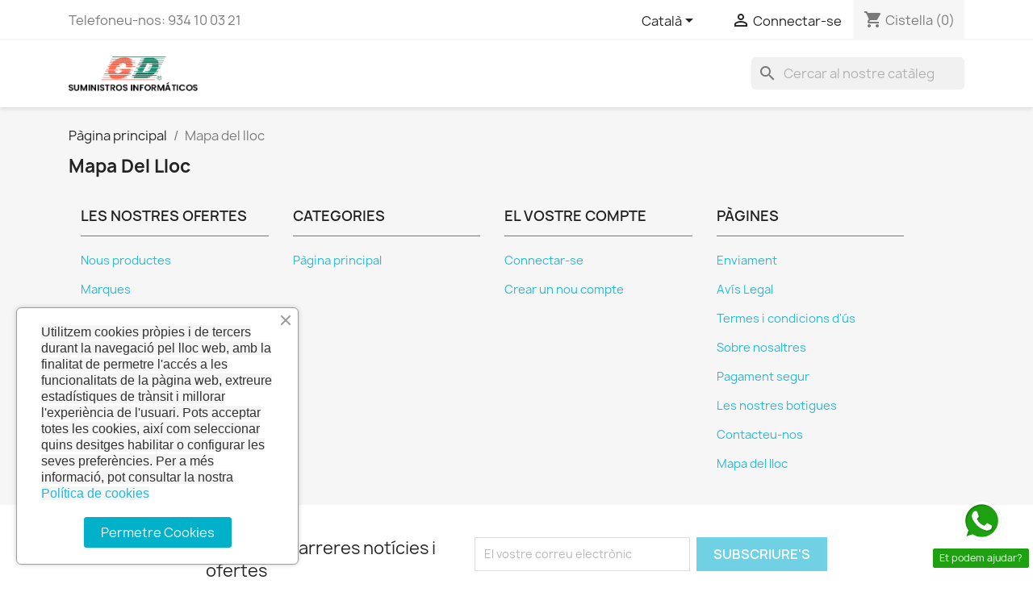

--- FILE ---
content_type: text/html; charset=utf-8
request_url: https://suministrosinformaticos.net/index.php?controller=sitemap&id_lang=3
body_size: 11497
content:
<!doctype html>
<html lang="ca-ES">

  <head>
    
      
  <meta charset="utf-8">


  <meta http-equiv="x-ua-compatible" content="ie=edge">



  <title>Mapa del lloc</title>
  
    
  
  <meta name="description" content="Perdut? Trobeu el que cerqueu">
  <meta name="keywords" content="">
      
          <link rel="alternate" href="https://suministrosinformaticos.net/index.php?controller=sitemap&amp;id_lang=2" hreflang="es-es">
          <link rel="alternate" href="https://suministrosinformaticos.net/index.php?controller=sitemap&amp;id_lang=3" hreflang="ca-es">
      
  
  
    <script type="application/ld+json">
  {
    "@context": "https://schema.org",
    "@type": "Organization",
    "name" : "GD Suministros Informáticos",
    "url" : "https://suministrosinformaticos.net/index.php",
          "logo": {
        "@type": "ImageObject",
        "url":"https://suministrosinformaticos.net/img/logo-1658330258.jpg"
      }
      }
</script>

<script type="application/ld+json">
  {
    "@context": "https://schema.org",
    "@type": "WebPage",
    "isPartOf": {
      "@type": "WebSite",
      "url":  "https://suministrosinformaticos.net/index.php",
      "name": "GD Suministros Informáticos"
    },
    "name": "Mapa del lloc",
    "url":  "https://suministrosinformaticos.net/index.php?controller=sitemap&amp;id_lang=3"
  }
</script>


  <script type="application/ld+json">
    {
      "@context": "https://schema.org",
      "@type": "BreadcrumbList",
      "itemListElement": [
                  {
            "@type": "ListItem",
            "position": 1,
            "name": "Pàgina principal",
            "item": "https://suministrosinformaticos.net/index.php"
          },                  {
            "@type": "ListItem",
            "position": 2,
            "name": "Mapa del lloc",
            "item": "https://suministrosinformaticos.net/index.php?controller=sitemap"
          }              ]
    }
  </script>
  
  
  
  
  
    
  

  
    <meta property="og:title" content="Mapa del lloc" />
    <meta property="og:description" content="Perdut? Trobeu el que cerqueu" />
    <meta property="og:url" content="https://suministrosinformaticos.net/index.php?controller=sitemap&amp;id_lang=3" />
    <meta property="og:site_name" content="GD Suministros Informáticos" />
    <meta property="og:type" content="website" />    



  <meta name="viewport" content="width=device-width, initial-scale=1">



  <link rel="icon" type="image/vnd.microsoft.icon" href="https://suministrosinformaticos.net/img/favicon.ico?1658330258">
  <link rel="shortcut icon" type="image/x-icon" href="https://suministrosinformaticos.net/img/favicon.ico?1658330258">



    <link rel="stylesheet" href="https://suministrosinformaticos.net/themes/classic/assets/css/theme.css" type="text/css" media="all">
  <link rel="stylesheet" href="https://suministrosinformaticos.net/modules/blockreassurance/views/dist/front.css" type="text/css" media="all">
  <link rel="stylesheet" href="https://suministrosinformaticos.net/modules/ps_socialfollow/views/css/ps_socialfollow.css" type="text/css" media="all">
  <link rel="stylesheet" href="https://suministrosinformaticos.net/modules/ps_searchbar/ps_searchbar.css" type="text/css" media="all">
  <link rel="stylesheet" href="https://suministrosinformaticos.net/modules/productcomments/views/css/productcomments.css" type="text/css" media="all">
  <link rel="stylesheet" href="https://suministrosinformaticos.net/modules/ets_cookie_banner/views/css/front.css" type="text/css" media="all">
  <link rel="stylesheet" href="https://suministrosinformaticos.net/modules/ets_whatsapp/views/css/front.css" type="text/css" media="all">
  <link rel="stylesheet" href="https://suministrosinformaticos.net/js/jquery/ui/themes/base/minified/jquery-ui.min.css" type="text/css" media="all">
  <link rel="stylesheet" href="https://suministrosinformaticos.net/js/jquery/ui/themes/base/minified/jquery.ui.theme.min.css" type="text/css" media="all">
  <link rel="stylesheet" href="https://suministrosinformaticos.net/modules/blockwishlist/public/wishlist.css" type="text/css" media="all">
  <link rel="stylesheet" href="https://suministrosinformaticos.net/modules/ps_imageslider/css/homeslider.css" type="text/css" media="all">




  

  <script type="text/javascript">
        var blockwishlistController = "https:\/\/suministrosinformaticos.net\/index.php?fc=module&module=blockwishlist&controller=action&id_lang=3";
        var prestashop = {"cart":{"products":[],"totals":{"total":{"type":"total","label":"Total","amount":0,"value":"0,00\u00a0\u20ac"},"total_including_tax":{"type":"total","label":"Total (IVA incl.)","amount":0,"value":"0,00\u00a0\u20ac"},"total_excluding_tax":{"type":"total","label":"Total (IVA excl.)","amount":0,"value":"0,00\u00a0\u20ac"}},"subtotals":{"products":{"type":"products","label":"Subtotal","amount":0,"value":"0,00\u00a0\u20ac"},"discounts":null,"shipping":{"type":"shipping","label":"Lliurament","amount":0,"value":""},"tax":{"type":"tax","label":"Impostos","amount":0,"value":"0,00\u00a0\u20ac"}},"products_count":0,"summary_string":"0 articles","vouchers":{"allowed":0,"added":[]},"discounts":[],"minimalPurchase":0,"minimalPurchaseRequired":""},"currency":{"id":2,"name":"Euro","iso_code":"EUR","iso_code_num":"978","sign":"\u20ac"},"customer":{"lastname":null,"firstname":null,"email":null,"birthday":null,"newsletter":null,"newsletter_date_add":null,"optin":null,"website":null,"company":null,"siret":null,"ape":null,"is_logged":false,"gender":{"type":null,"name":null},"addresses":[]},"language":{"name":"Catal\u00e0 (Catalan)","iso_code":"ca","locale":"ca-ES","language_code":"ca-es","is_rtl":"0","date_format_lite":"d\/m\/Y","date_format_full":"Y-m-d H:i:s","id":3},"page":{"title":"","canonical":null,"meta":{"title":"Mapa del lloc","description":"Perdut? Trobeu el que cerqueu","keywords":"","robots":"index"},"page_name":"sitemap","body_classes":{"lang-ca":true,"lang-rtl":false,"country-ES":true,"currency-EUR":true,"layout-full-width":true,"page-sitemap":true,"tax-display-enabled":true},"admin_notifications":[]},"shop":{"name":"GD Suministros Inform\u00e1ticos","logo":"https:\/\/suministrosinformaticos.net\/img\/logo-1658330258.jpg","stores_icon":"https:\/\/suministrosinformaticos.net\/img\/logo_stores.png","favicon":"https:\/\/suministrosinformaticos.net\/img\/favicon.ico"},"urls":{"base_url":"https:\/\/suministrosinformaticos.net\/","current_url":"https:\/\/suministrosinformaticos.net\/index.php?controller=sitemap&id_lang=3","shop_domain_url":"https:\/\/suministrosinformaticos.net","img_ps_url":"https:\/\/suministrosinformaticos.net\/img\/","img_cat_url":"https:\/\/suministrosinformaticos.net\/img\/c\/","img_lang_url":"https:\/\/suministrosinformaticos.net\/img\/l\/","img_prod_url":"https:\/\/suministrosinformaticos.net\/img\/p\/","img_manu_url":"https:\/\/suministrosinformaticos.net\/img\/m\/","img_sup_url":"https:\/\/suministrosinformaticos.net\/img\/su\/","img_ship_url":"https:\/\/suministrosinformaticos.net\/img\/s\/","img_store_url":"https:\/\/suministrosinformaticos.net\/img\/st\/","img_col_url":"https:\/\/suministrosinformaticos.net\/img\/co\/","img_url":"https:\/\/suministrosinformaticos.net\/themes\/classic\/assets\/img\/","css_url":"https:\/\/suministrosinformaticos.net\/themes\/classic\/assets\/css\/","js_url":"https:\/\/suministrosinformaticos.net\/themes\/classic\/assets\/js\/","pic_url":"https:\/\/suministrosinformaticos.net\/upload\/","pages":{"address":"https:\/\/suministrosinformaticos.net\/index.php?controller=address","addresses":"https:\/\/suministrosinformaticos.net\/index.php?controller=addresses","authentication":"https:\/\/suministrosinformaticos.net\/index.php?controller=authentication","cart":"https:\/\/suministrosinformaticos.net\/index.php?controller=cart","category":"https:\/\/suministrosinformaticos.net\/index.php?controller=category","cms":"https:\/\/suministrosinformaticos.net\/index.php?controller=cms","contact":"https:\/\/suministrosinformaticos.net\/index.php?controller=contact","discount":"https:\/\/suministrosinformaticos.net\/index.php?controller=discount","guest_tracking":"https:\/\/suministrosinformaticos.net\/index.php?controller=guest-tracking","history":"https:\/\/suministrosinformaticos.net\/index.php?controller=history","identity":"https:\/\/suministrosinformaticos.net\/index.php?controller=identity","index":"https:\/\/suministrosinformaticos.net\/index.php","my_account":"https:\/\/suministrosinformaticos.net\/index.php?controller=my-account","order_confirmation":"https:\/\/suministrosinformaticos.net\/index.php?controller=order-confirmation","order_detail":"https:\/\/suministrosinformaticos.net\/index.php?controller=order-detail","order_follow":"https:\/\/suministrosinformaticos.net\/index.php?controller=order-follow","order":"https:\/\/suministrosinformaticos.net\/index.php?controller=order","order_return":"https:\/\/suministrosinformaticos.net\/index.php?controller=order-return","order_slip":"https:\/\/suministrosinformaticos.net\/index.php?controller=order-slip","pagenotfound":"https:\/\/suministrosinformaticos.net\/index.php?controller=pagenotfound","password":"https:\/\/suministrosinformaticos.net\/index.php?controller=password","pdf_invoice":"https:\/\/suministrosinformaticos.net\/index.php?controller=pdf-invoice","pdf_order_return":"https:\/\/suministrosinformaticos.net\/index.php?controller=pdf-order-return","pdf_order_slip":"https:\/\/suministrosinformaticos.net\/index.php?controller=pdf-order-slip","prices_drop":"https:\/\/suministrosinformaticos.net\/index.php?controller=prices-drop","product":"https:\/\/suministrosinformaticos.net\/index.php?controller=product","search":"https:\/\/suministrosinformaticos.net\/index.php?controller=search","sitemap":"https:\/\/suministrosinformaticos.net\/index.php?controller=sitemap","stores":"https:\/\/suministrosinformaticos.net\/index.php?controller=stores","supplier":"https:\/\/suministrosinformaticos.net\/index.php?controller=supplier","register":"https:\/\/suministrosinformaticos.net\/index.php?controller=authentication&create_account=1","order_login":"https:\/\/suministrosinformaticos.net\/index.php?controller=order&login=1"},"alternative_langs":{"es-es":"https:\/\/suministrosinformaticos.net\/index.php?controller=sitemap&id_lang=2","ca-es":"https:\/\/suministrosinformaticos.net\/index.php?controller=sitemap&id_lang=3"},"theme_assets":"\/themes\/classic\/assets\/","actions":{"logout":"https:\/\/suministrosinformaticos.net\/index.php?mylogout="},"no_picture_image":{"bySize":{"small_default":{"url":"https:\/\/suministrosinformaticos.net\/img\/p\/ca-default-small_default.jpg","width":98,"height":98},"cart_default":{"url":"https:\/\/suministrosinformaticos.net\/img\/p\/ca-default-cart_default.jpg","width":125,"height":125},"home_default":{"url":"https:\/\/suministrosinformaticos.net\/img\/p\/ca-default-home_default.jpg","width":250,"height":250},"medium_default":{"url":"https:\/\/suministrosinformaticos.net\/img\/p\/ca-default-medium_default.jpg","width":452,"height":452},"large_default":{"url":"https:\/\/suministrosinformaticos.net\/img\/p\/ca-default-large_default.jpg","width":800,"height":800}},"small":{"url":"https:\/\/suministrosinformaticos.net\/img\/p\/ca-default-small_default.jpg","width":98,"height":98},"medium":{"url":"https:\/\/suministrosinformaticos.net\/img\/p\/ca-default-home_default.jpg","width":250,"height":250},"large":{"url":"https:\/\/suministrosinformaticos.net\/img\/p\/ca-default-large_default.jpg","width":800,"height":800},"legend":""}},"configuration":{"display_taxes_label":true,"display_prices_tax_incl":false,"is_catalog":false,"show_prices":true,"opt_in":{"partner":true},"quantity_discount":{"type":"discount","label":"Descompte per quantitat"},"voucher_enabled":0,"return_enabled":0},"field_required":[],"breadcrumb":{"links":[{"title":"P\u00e0gina principal","url":"https:\/\/suministrosinformaticos.net\/index.php"},{"title":"Mapa del lloc","url":"https:\/\/suministrosinformaticos.net\/index.php?controller=sitemap"}],"count":2},"link":{"protocol_link":"https:\/\/","protocol_content":"https:\/\/"},"time":1768743082,"static_token":"c0a104c33d40e43e130fc53e20d06e78","token":"bc978459dac3fe51c03bec0b1cef2ca3","debug":false};
        var prestashopFacebookAjaxController = "https:\/\/suministrosinformaticos.net\/index.php?fc=module&module=ps_facebook&controller=Ajax&id_lang=3";
        var productsAlreadyTagged = [];
        var psemailsubscription_subscription = "https:\/\/suministrosinformaticos.net\/index.php?fc=module&module=ps_emailsubscription&controller=subscription&id_lang=3";
        var psr_icon_color = "#F19D76";
        var removeFromWishlistUrl = "https:\/\/suministrosinformaticos.net\/index.php?action=deleteProductFromWishlist&fc=module&module=blockwishlist&controller=action&id_lang=3";
        var wishlistAddProductToCartUrl = "https:\/\/suministrosinformaticos.net\/index.php?action=addProductToCart&fc=module&module=blockwishlist&controller=action&id_lang=3";
        var wishlistUrl = "https:\/\/suministrosinformaticos.net\/index.php?fc=module&module=blockwishlist&controller=view&id_lang=3";
      </script>



  


    
  </head>

  <body id="sitemap" class="lang-ca country-es currency-eur layout-full-width page-sitemap tax-display-enabled">

    
      
    

    <main>
      
              

      <header id="header">
        
          
  <div class="header-banner">
    
  </div>



  <nav class="header-nav">
    <div class="container">
      <div class="row">
        <div class="hidden-sm-down">
          <div class="col-md-5 col-xs-12">
            <div id="_desktop_contact_link">
  <div id="contact-link">
                Telefoneu-nos: <span>934 10 03 21</span>
      </div>
</div>

          </div>
          <div class="col-md-7 right-nav">
              <div id="_desktop_language_selector">
  <div class="language-selector-wrapper">
    <span id="language-selector-label" class="hidden-md-up">Idioma:</span>
    <div class="language-selector dropdown js-dropdown">
      <button data-toggle="dropdown" class="hidden-sm-down btn-unstyle" aria-haspopup="true" aria-expanded="false" aria-label="Selector de l'idioma">
        <span class="expand-more">Català</span>
        <i class="material-icons expand-more">&#xE5C5;</i>
      </button>
      <ul class="dropdown-menu hidden-sm-down" aria-labelledby="language-selector-label">
                  <li >
            <a href="https://suministrosinformaticos.net/index.php?controller=sitemap&id_lang=2" class="dropdown-item" data-iso-code="es">Español</a>
          </li>
                  <li  class="current" >
            <a href="https://suministrosinformaticos.net/index.php?controller=sitemap&id_lang=3" class="dropdown-item" data-iso-code="ca">Català</a>
          </li>
              </ul>
      <select class="link hidden-md-up" aria-labelledby="language-selector-label">
                  <option value="https://suministrosinformaticos.net/index.php?controller=sitemap&id_lang=2" data-iso-code="es">
            Español
          </option>
                  <option value="https://suministrosinformaticos.net/index.php?controller=sitemap&id_lang=3" selected="selected" data-iso-code="ca">
            Català
          </option>
              </select>
    </div>
  </div>
</div>
<div id="_desktop_user_info">
  <div class="user-info">
          <a
        href="https://suministrosinformaticos.net/index.php?controller=my-account"
        title="Identifiqueu-vos al vostre compte de client"
        rel="nofollow"
      >
        <i class="material-icons">&#xE7FF;</i>
        <span class="hidden-sm-down">Connectar-se</span>
      </a>
      </div>
</div>
<div id="_desktop_cart">
  <div class="blockcart cart-preview inactive" data-refresh-url="//suministrosinformaticos.net/index.php?fc=module&amp;module=ps_shoppingcart&amp;controller=ajax&amp;id_lang=3">
    <div class="header">
              <i class="material-icons shopping-cart" aria-hidden="true">shopping_cart</i>
        <span class="hidden-sm-down">Cistella</span>
        <span class="cart-products-count">(0)</span>
          </div>
  </div>
</div>

          </div>
        </div>
        <div class="hidden-md-up text-sm-center mobile">
          <div class="float-xs-left" id="menu-icon">
            <i class="material-icons d-inline">&#xE5D2;</i>
          </div>
          <div class="float-xs-right" id="_mobile_cart"></div>
          <div class="float-xs-right" id="_mobile_user_info"></div>
          <div class="top-logo" id="_mobile_logo"></div>
          <div class="clearfix"></div>
        </div>
      </div>
    </div>
  </nav>



  <div class="header-top">
    <div class="container">
       <div class="row">
        <div class="col-md-2 hidden-sm-down" id="_desktop_logo">
                                    
  <a href="https://suministrosinformaticos.net/index.php">
    <img
      class="logo img-fluid"
      src="https://suministrosinformaticos.net/img/logo-1658330258.jpg"
      alt="GD Suministros Informáticos"
      width="347"
      height="93">
  </a>

                              </div>
        <div class="header-top-right col-md-10 col-sm-12 position-static">
          

<div class="menu js-top-menu position-static hidden-sm-down" id="_desktop_top_menu">
    
    
    <div class="clearfix"></div>
</div>
<div id="search_widget" class="search-widgets" data-search-controller-url="//suministrosinformaticos.net/index.php?controller=search">
  <form method="get" action="//suministrosinformaticos.net/index.php?controller=search">
    <input type="hidden" name="controller" value="search">
    <i class="material-icons search" aria-hidden="true">search</i>
    <input type="text" name="s" value="" placeholder="Cercar al nostre catàleg" aria-label="Cercar">
    <i class="material-icons clear" aria-hidden="true">clear</i>
  </form>
</div>

        </div>
      </div>
      <div id="mobile_top_menu_wrapper" class="row hidden-md-up" style="display:none;">
        <div class="js-top-menu mobile" id="_mobile_top_menu"></div>
        <div class="js-top-menu-bottom">
          <div id="_mobile_currency_selector"></div>
          <div id="_mobile_language_selector"></div>
          <div id="_mobile_contact_link"></div>
        </div>
      </div>
    </div>
  </div>
  

        
      </header>

      <section id="wrapper">
        
          
<aside id="notifications">
  <div class="container">
    
    
    
      </div>
</aside>
        

        
        <div class="container">
          
            <nav data-depth="2" class="breadcrumb hidden-sm-down">
  <ol>
    
              
          <li>
                          <a href="https://suministrosinformaticos.net/index.php"><span>Pàgina principal</span></a>
                      </li>
        
              
          <li>
                          <span>Mapa del lloc</span>
                      </li>
        
          
  </ol>
</nav>
          

          

          
  <div id="content-wrapper" class="js-content-wrapper">
    
    

  <section id="main">

    
      
        <header class="page-header">
          <h1>
  <span class="sitemap-title">Mapa del lloc</span>
</h1>
        </header>
      
    

    
  <div class="container-fluid">
    <div class="row sitemap col-xs-12">
        <div class="col-md-3">
          <h2>Les nostres ofertes</h2>
          
  <ul>
          <li>
        <a id="new-product-page" href="https://suministrosinformaticos.net/index.php?controller=new-products" title="Nous productes">
          Nous productes
        </a>
              </li>
          <li>
        <a id="manufacturer-page" href="https://suministrosinformaticos.net/index.php?controller=manufacturer" title="Marques">
          Marques
        </a>
                  
  <ul class="nested">
          <li>
        <a id="manufacturer-page-2" href="https://suministrosinformaticos.net/index.php?id_manufacturer=2&amp;controller=manufacturer&amp;id_lang=3" title="Graphic Corner">
          Graphic Corner
        </a>
              </li>
          <li>
        <a id="manufacturer-page-1" href="https://suministrosinformaticos.net/index.php?id_manufacturer=1&amp;controller=manufacturer&amp;id_lang=3" title="Studio Design">
          Studio Design
        </a>
              </li>
      </ul>

              </li>
      </ul>

        </div>
        <div class="col-md-3">
          <h2>Categories</h2>
          
  <ul>
          <li>
        <a id="category-page-2" href="https://suministrosinformaticos.net/index.php?id_category=2&amp;controller=category&amp;id_lang=3" title="Pàgina principal">
          Pàgina principal
        </a>
              </li>
      </ul>

        </div>
        <div class="col-md-3">
          <h2>El vostre compte</h2>
          
  <ul>
          <li>
        <a id="login-page" href="https://suministrosinformaticos.net/index.php?controller=authentication" title="Connectar-se">
          Connectar-se
        </a>
              </li>
          <li>
        <a id="register-page" href="https://suministrosinformaticos.net/index.php?controller=authentication&amp;create_account=1" title="Crear un nou compte">
          Crear un nou compte
        </a>
              </li>
      </ul>

        </div>
        <div class="col-md-3">
          <h2>Pàgines</h2>
          
  <ul>
          <li>
        <a id="cms-page-1" href="https://suministrosinformaticos.net/index.php?id_cms=1&amp;controller=cms&amp;id_lang=3" title="Enviament">
          Enviament
        </a>
              </li>
          <li>
        <a id="cms-page-2" href="https://suministrosinformaticos.net/index.php?id_cms=2&amp;controller=cms&amp;id_lang=3" title="Avís Legal">
          Avís Legal
        </a>
              </li>
          <li>
        <a id="cms-page-3" href="https://suministrosinformaticos.net/index.php?id_cms=3&amp;controller=cms&amp;id_lang=3" title="Termes i condicions d&#039;ús">
          Termes i condicions d&#039;ús
        </a>
              </li>
          <li>
        <a id="cms-page-4" href="https://suministrosinformaticos.net/index.php?id_cms=4&amp;controller=cms&amp;id_lang=3" title="Sobre nosaltres">
          Sobre nosaltres
        </a>
              </li>
          <li>
        <a id="cms-page-5" href="https://suministrosinformaticos.net/index.php?id_cms=5&amp;controller=cms&amp;id_lang=3" title="Pagament segur">
          Pagament segur
        </a>
              </li>
          <li>
        <a id="stores-page" href="https://suministrosinformaticos.net/index.php?controller=stores" title="Les nostres botigues">
          Les nostres botigues
        </a>
              </li>
          <li>
        <a id="contact-page" href="https://suministrosinformaticos.net/index.php?controller=contact" title="Contacteu-nos">
          Contacteu-nos
        </a>
              </li>
          <li>
        <a id="sitemap-page" href="https://suministrosinformaticos.net/index.php?controller=sitemap" title="Mapa del lloc">
          Mapa del lloc
        </a>
              </li>
      </ul>

        </div>
    </div>
  </div>


    
      <footer class="page-footer">
        
          <!-- Footer content -->
        
      </footer>
    

  </section>


    
  </div>


          
        </div>
        
      </section>

      <footer id="footer" class="js-footer">
        
          <div class="container">
  <div class="row">
    
      <div class="block_newsletter col-lg-8 col-md-12 col-sm-12" id="blockEmailSubscription_displayFooterBefore">
  <div class="row">
    <p id="block-newsletter-label" class="col-md-5 col-xs-12">Rebeu les darreres notícies i ofertes</p>
    <div class="col-md-7 col-xs-12">
      <form action="https://suministrosinformaticos.net/index.php?controller=sitemap&amp;id_lang=3#blockEmailSubscription_displayFooterBefore" method="post">
        <div class="row">
          <div class="col-xs-12">
            <input
              class="btn btn-primary float-xs-right hidden-xs-down"
              name="submitNewsletter"
              type="submit"
              value="Subscriure's"
            >
            <input
              class="btn btn-primary float-xs-right hidden-sm-up"
              name="submitNewsletter"
              type="submit"
              value="OK"
            >
            <div class="input-wrapper">
              <input
                name="email"
                type="email"
                value=""
                placeholder="El vostre correu electrònic"
                aria-labelledby="block-newsletter-label"
                required
              >
            </div>
            <input type="hidden" name="blockHookName" value="displayFooterBefore" />
            <input type="hidden" name="action" value="0">
            <div class="clearfix"></div>
          </div>
          <div class="col-xs-12">
                              <p>Podeu cancel·lar la subscripció en qualsevol moment. Per a això, trobeu la nostra informació de contacte a l&#039;avís legal.</p>
                                          
                              
    <div class="gdpr_consent gdpr_module_22">
        <span class="custom-checkbox">
            <label class="psgdpr_consent_message">
                <input id="psgdpr_consent_checkbox_22" name="psgdpr_consent_checkbox" type="checkbox" value="1" class="psgdpr_consent_checkboxes_22">
                <span><i class="material-icons rtl-no-flip checkbox-checked psgdpr_consent_icon"></i></span>
                <span>Estic d'acord amb els termes i condicions d'aquesta web.</span>            </label>
        </span>
    </div>


<script type="text/javascript">
    var psgdpr_front_controller = "https://suministrosinformaticos.net/index.php?fc=module&amp;module=psgdpr&amp;controller=FrontAjaxGdpr&amp;id_lang=3";
    psgdpr_front_controller = psgdpr_front_controller.replace(/\amp;/g,'');
    var psgdpr_id_customer = "0";
    var psgdpr_customer_token = "da39a3ee5e6b4b0d3255bfef95601890afd80709";
    var psgdpr_id_guest = "0";
    var psgdpr_guest_token = "e2ef517e663114956ae5158cc2028112ba9e6fe3";

    document.addEventListener('DOMContentLoaded', function() {
        let psgdpr_id_module = "22";
        let parentForm = $('.gdpr_module_' + psgdpr_id_module).closest('form');

        let toggleFormActive = function() {
            let parentForm = $('.gdpr_module_' + psgdpr_id_module).closest('form');
            let checkbox = $('#psgdpr_consent_checkbox_' + psgdpr_id_module);
            let element = $('.gdpr_module_' + psgdpr_id_module);
            let iLoopLimit = 0;

            // by default forms submit will be disabled, only will enable if agreement checkbox is checked
            if (element.prop('checked') != true) {
                element.closest('form').find('[type="submit"]').attr('disabled', 'disabled');
            }
            $(document).on("change" ,'.psgdpr_consent_checkboxes_' + psgdpr_id_module, function() {
                if ($(this).prop('checked') == true) {
                    $(this).closest('form').find('[type="submit"]').removeAttr('disabled');
                } else {
                    $(this).closest('form').find('[type="submit"]').attr('disabled', 'disabled');
                }

            });
        }

        // Triggered on page loading
        toggleFormActive();

        $(document).on('submit', parentForm, function(event) {
            $.ajax({
                type: 'POST',
                url: psgdpr_front_controller,
                data: {
                    ajax: true,
                    action: 'AddLog',
                    id_customer: psgdpr_id_customer,
                    customer_token: psgdpr_customer_token,
                    id_guest: psgdpr_id_guest,
                    guest_token: psgdpr_guest_token,
                    id_module: psgdpr_id_module,
                },
                error: function (err) {
                    console.log(err);
                }
            });
        });
    });
</script>


                        </div>
        </div>
      </form>
    </div>
  </div>
</div>

  <div class="block-social col-lg-4 col-md-12 col-sm-12">
    <ul>
          </ul>
  </div>


    
  </div>
</div>
<div class="footer-container">
  <div class="container">
    <div class="row">
      
        <div class="col-md-6 links">
  <div class="row">
      <div class="col-md-6 wrapper">
      <p class="h3 hidden-sm-down">Articles</p>
      <div class="title clearfix hidden-md-up" data-target="#footer_sub_menu_1" data-toggle="collapse">
        <span class="h3">Articles</span>
        <span class="float-xs-right">
          <span class="navbar-toggler collapse-icons">
            <i class="material-icons add">&#xE313;</i>
            <i class="material-icons remove">&#xE316;</i>
          </span>
        </span>
      </div>
      <ul id="footer_sub_menu_1" class="collapse">
                  <li>
            <a
                id="link-product-page-prices-drop-1"
                class="cms-page-link"
                href="https://suministrosinformaticos.net/index.php?controller=prices-drop"
                title="Our special products"
                            >
              Preus rebaixats
            </a>
          </li>
                  <li>
            <a
                id="link-product-page-new-products-1"
                class="cms-page-link"
                href="https://suministrosinformaticos.net/index.php?controller=new-products"
                title="Nous productes"
                            >
              Nous productes
            </a>
          </li>
                  <li>
            <a
                id="link-product-page-best-sales-1"
                class="cms-page-link"
                href="https://suministrosinformaticos.net/index.php?controller=best-sales"
                title="Els més venuts"
                            >
              Els més venuts
            </a>
          </li>
              </ul>
    </div>
      <div class="col-md-6 wrapper">
      <p class="h3 hidden-sm-down">La nostra companyia</p>
      <div class="title clearfix hidden-md-up" data-target="#footer_sub_menu_2" data-toggle="collapse">
        <span class="h3">La nostra companyia</span>
        <span class="float-xs-right">
          <span class="navbar-toggler collapse-icons">
            <i class="material-icons add">&#xE313;</i>
            <i class="material-icons remove">&#xE316;</i>
          </span>
        </span>
      </div>
      <ul id="footer_sub_menu_2" class="collapse">
                  <li>
            <a
                id="link-cms-page-1-2"
                class="cms-page-link"
                href="https://suministrosinformaticos.net/index.php?id_cms=1&amp;controller=cms&amp;id_lang=3"
                title="Els nostres termes i condicions d&#039;enviament."
                            >
              Enviament
            </a>
          </li>
                  <li>
            <a
                id="link-cms-page-2-2"
                class="cms-page-link"
                href="https://suministrosinformaticos.net/index.php?id_cms=2&amp;controller=cms&amp;id_lang=3"
                title="Legal notice"
                            >
              Avís Legal
            </a>
          </li>
                  <li>
            <a
                id="link-cms-page-3-2"
                class="cms-page-link"
                href="https://suministrosinformaticos.net/index.php?id_cms=3&amp;controller=cms&amp;id_lang=3"
                title="Our terms and conditions of use"
                            >
              Termes i condicions d&#039;ús
            </a>
          </li>
                  <li>
            <a
                id="link-cms-page-4-2"
                class="cms-page-link"
                href="https://suministrosinformaticos.net/index.php?id_cms=4&amp;controller=cms&amp;id_lang=3"
                title="Learn more about us"
                            >
              Sobre nosaltres
            </a>
          </li>
                  <li>
            <a
                id="link-cms-page-5-2"
                class="cms-page-link"
                href="https://suministrosinformaticos.net/index.php?id_cms=5&amp;controller=cms&amp;id_lang=3"
                title="Our secure payment method"
                            >
              Pagament segur
            </a>
          </li>
                  <li>
            <a
                id="link-static-page-contact-2"
                class="cms-page-link"
                href="https://suministrosinformaticos.net/index.php?controller=contact"
                title="Useu el nostre formulari per a contactar amb nosaltres"
                            >
              Contacteu-nos
            </a>
          </li>
                  <li>
            <a
                id="link-static-page-sitemap-2"
                class="cms-page-link"
                href="https://suministrosinformaticos.net/index.php?controller=sitemap"
                title="Perdut? Trobeu el que cerqueu"
                            >
              Mapa del lloc
            </a>
          </li>
                  <li>
            <a
                id="link-static-page-stores-2"
                class="cms-page-link"
                href="https://suministrosinformaticos.net/index.php?controller=stores"
                title=""
                            >
              Botigues
            </a>
          </li>
              </ul>
    </div>
    </div>
</div>
<div id="block_myaccount_infos" class="col-md-3 links wrapper">
  <p class="h3 myaccount-title hidden-sm-down">
    <a class="text-uppercase" href="https://suministrosinformaticos.net/index.php?controller=my-account" rel="nofollow">
      El vostre compte
    </a>
  </p>
  <div class="title clearfix hidden-md-up" data-target="#footer_account_list" data-toggle="collapse">
    <span class="h3">El vostre compte</span>
    <span class="float-xs-right">
      <span class="navbar-toggler collapse-icons">
        <i class="material-icons add">&#xE313;</i>
        <i class="material-icons remove">&#xE316;</i>
      </span>
    </span>
  </div>
  <ul class="account-list collapse" id="footer_account_list">
            <li>
          <a href="https://suministrosinformaticos.net/index.php?controller=identity" title="Informació personal" rel="nofollow">
            Informació personal
          </a>
        </li>
            <li>
          <a href="https://suministrosinformaticos.net/index.php?controller=history" title="Comandes" rel="nofollow">
            Comandes
          </a>
        </li>
            <li>
          <a href="https://suministrosinformaticos.net/index.php?controller=order-slip" title="Notes de crèdit" rel="nofollow">
            Notes de crèdit
          </a>
        </li>
            <li>
          <a href="https://suministrosinformaticos.net/index.php?controller=addresses" title="Adreces" rel="nofollow">
            Adreces
          </a>
        </li>
        
	</ul>
</div>

<div class="block-contact col-md-3 links wrapper">
  <div class="title clearfix hidden-md-up" data-target="#contact-infos" data-toggle="collapse">
    <span class="h3">Informació sobre la botiga</span>
    <span class="float-xs-right">
      <span class="navbar-toggler collapse-icons">
        <i class="material-icons add">keyboard_arrow_down</i>
        <i class="material-icons remove">keyboard_arrow_up</i>
      </span>
    </span>
  </div>

  <p class="h4 text-uppercase block-contact-title hidden-sm-down">Informació sobre la botiga</p>
  <div id="contact-infos" class="collapse">
    GD Suministros Informáticos<br />Carrer del Rosselló, 40<br />08029 Barcelona<br />Espanya
          <br>
            Telefoneu-nos: <span>934 10 03 21</span>
                  <br>
        Envieu-nos un correu:
        <script type="text/javascript">document.write(unescape('%3c%61%20%68%72%65%66%3d%22%6d%61%69%6c%74%6f%3a%70%61%70%65%6c%65%72%69%61%40%73%75%6d%69%6e%69%73%74%72%6f%73%69%6e%66%6f%72%6d%61%74%69%63%6f%73%2e%6e%65%74%22%20%3e%70%61%70%65%6c%65%72%69%61%40%73%75%6d%69%6e%69%73%74%72%6f%73%69%6e%66%6f%72%6d%61%74%69%63%6f%73%2e%6e%65%74%3c%2f%61%3e'))</script>
      </div>
</div>
  <div
  class="wishlist-add-to"
  data-url="https://suministrosinformaticos.net/index.php?action=getAllWishlist&amp;fc=module&amp;module=blockwishlist&amp;controller=action&amp;id_lang=3"
>
  <div
    class="wishlist-modal modal fade"
    
      :class="{show: !isHidden}"
    
    tabindex="-1"
    role="dialog"
    aria-modal="true"
  >
    <div class="modal-dialog modal-dialog-centered" role="document">
      <div class="modal-content">
        <div class="modal-header">
          <h5 class="modal-title">
            Afegir a la llista de desitjos
          </h5>
          <button
            type="button"
            class="close"
            @click="toggleModal"
            data-dismiss="modal"
            aria-label="Close"
          >
            <span aria-hidden="true">×</span>
          </button>
        </div>

        <div class="modal-body">
          <choose-list
            @hide="toggleModal"
            :product-id="productId"
            :product-attribute-id="productAttributeId"
            :quantity="quantity"
            url="https://suministrosinformaticos.net/index.php?action=getAllWishlist&amp;fc=module&amp;module=blockwishlist&amp;controller=action&amp;id_lang=3"
            add-url="https://suministrosinformaticos.net/index.php?action=addProductToWishlist&amp;fc=module&amp;module=blockwishlist&amp;controller=action&amp;id_lang=3"
            empty-text="No s'ha trobat cap llista."
          ></choose-list>
        </div>

        <div class="modal-footer">
          <a @click="openNewWishlistModal" class="wishlist-add-to-new text-primary">
            <i class="material-icons">add_circle_outline</i> Create new list
          </a>
        </div>
      </div>
    </div>
  </div>

  <div 
    class="modal-backdrop fade"
    
      :class="{in: !isHidden}"
    
  >
  </div>
</div>


  <div
  class="wishlist-delete"
      data-delete-list-url="https://suministrosinformaticos.net/index.php?action=deleteWishlist&amp;fc=module&amp;module=blockwishlist&amp;controller=action&amp;id_lang=3"
        data-delete-product-url="https://suministrosinformaticos.net/index.php?action=deleteProductFromWishlist&amp;fc=module&amp;module=blockwishlist&amp;controller=action&amp;id_lang=3"
    data-title="Treure el producte de la llista de desitjos"
  data-title-list="Suprimir la llista de desitjos"
  data-placeholder='El producte se suprimirà de "%nameofthewishlist%".'
  data-cancel-text="Cancel·lar"
  data-delete-text="Suprimir"
  data-delete-text-list="Suprimir"
>
  <div
    class="wishlist-modal modal fade"
    
      :class="{show: !isHidden}"
    
    tabindex="-1"
    role="dialog"
    aria-modal="true"
  >
    <div class="modal-dialog modal-dialog-centered" role="document">
      <div class="modal-content">
        <div class="modal-header">
          <h5 class="modal-title">((modalTitle))</h5>
          <button
            type="button"
            class="close"
            @click="toggleModal"
            data-dismiss="modal"
            aria-label="Close"
          >
            <span aria-hidden="true">×</span>
          </button>
        </div>
        <div class="modal-body" v-if="productId">
          <p class="modal-text">((confirmMessage))</p> 
        </div>
        <div class="modal-footer">
          <button
            type="button"
            class="modal-cancel btn btn-secondary"
            data-dismiss="modal"
            @click="toggleModal"
          >
            ((cancelText))
          </button>

          <button
            type="button"
            class="btn btn-primary"
            @click="deleteWishlist"
          >
            ((modalDeleteText))
          </button>
        </div>
      </div>
    </div>
  </div>

  <div 
    class="modal-backdrop fade"
    
      :class="{in: !isHidden}"
    
  >
  </div>
</div>

  <div
  class="wishlist-create"
  data-url="https://suministrosinformaticos.net/index.php?action=createNewWishlist&amp;fc=module&amp;module=blockwishlist&amp;controller=action&amp;id_lang=3"
  data-title="Crear una llista de desitjos"
  data-label="Nom de la llista de desitjos"
  data-placeholder="Afegir un nom"
  data-cancel-text="Cancel·lar"
  data-create-text="Crear una llista de desitjos"
  data-length-text="El títol de la llista és massa curt"
>
  <div
    class="wishlist-modal modal fade"
    
      :class="{show: !isHidden}"
    
    tabindex="-1"
    role="dialog"
    aria-modal="true"
  >
    <div class="modal-dialog modal-dialog-centered" role="document">
      <div class="modal-content">
        <div class="modal-header">
          <h5 class="modal-title">((title))</h5>
          <button
            type="button"
            class="close"
            @click="toggleModal"
            data-dismiss="modal"
            aria-label="Close"
          >
            <span aria-hidden="true">×</span>
          </button>
        </div>
        <div class="modal-body">
          <div class="form-group form-group-lg">
            <label class="form-control-label" for="input2">((label))</label>
            <input
              type="text"
              class="form-control form-control-lg"
              v-model="value"
              id="input2"
              :placeholder="placeholder"
            />
          </div>
        </div>
        <div class="modal-footer">
          <button
            type="button"
            class="modal-cancel btn btn-secondary"
            data-dismiss="modal"
            @click="toggleModal"
          >
            ((cancelText))
          </button>

          <button
            type="button"
            class="btn btn-primary"
            @click="createWishlist"
          >
            ((createText))
          </button>
        </div>
      </div>
    </div>
  </div>

  <div 
    class="modal-backdrop fade"
    
      :class="{in: !isHidden}"
    
  >
  </div>
</div>

  <div
  class="wishlist-login"
  data-login-text="Connectar-se"
  data-cancel-text="Cancel·lar"
>
  <div
    class="wishlist-modal modal fade"
    
      :class="{show: !isHidden}"
    
    tabindex="-1"
    role="dialog"
    aria-modal="true"
  >
    <div class="modal-dialog modal-dialog-centered" role="document">
      <div class="modal-content">
        <div class="modal-header">
          <h5 class="modal-title">Connectar-se</h5>
          <button
            type="button"
            class="close"
            @click="toggleModal"
            data-dismiss="modal"
            aria-label="Close"
          >
            <span aria-hidden="true">×</span>
          </button>
        </div>
        <div class="modal-body">
          <p class="modal-text">Cal que connecteu per a desar els productes a la vostra llista de desitjos.</p>
        </div>
        <div class="modal-footer">
          <button
            type="button"
            class="modal-cancel btn btn-secondary"
            data-dismiss="modal"
            @click="toggleModal"
          >
            ((cancelText))
          </button>

          <a
            type="button"
            class="btn btn-primary"
            :href="prestashop.urls.pages.authentication"
          >
            ((loginText))
          </a>
        </div>
      </div>
    </div>
  </div>

  <div
    class="modal-backdrop fade"
    
      :class="{in: !isHidden}"
    
  >
  </div>
</div>

  <div
    class="wishlist-toast"
    data-rename-wishlist-text="S'ha modificat el nom de la llista de desitjos!"
    data-added-wishlist-text="Producte afegit a la llista de desitjos!"
    data-create-wishlist-text="Llista de desitjos creada!"
    data-delete-wishlist-text="S'ha suprimit la llista de desitjos!"
    data-copy-text="L'enllaç de compartir s'ha copiat!"
    data-delete-product-text="Producte suprimit!"
  ></div>
    
        <style>
            .ets_wa_whatsapp_block.right_center{
                right:0;
                bottom:50%;
            }
            .ets_wa_whatsapp_block.right_bottom{
                right:0;
                bottom:0;
            }
            .ets_wa_whatsapp_block.left_center{
                left:0;
                bottom:50%;
            }
            .ets_wa_whatsapp_block.left_bottom{
                left:0;
                bottom:0;
            }
        </style>
    
    <div class="ets_wa_whatsapp_block right_bottom">
        <a target="_blank" data-mobile-href="https://api.whatsapp.com/send?phone=34644816201" href="https://web.whatsapp.com/send?phone=34644816201">
            <img src="https://suministrosinformaticos.net/modules/ets_whatsapp/views/img/whatsapp.png" />
        </a>
                    <p class="ets_wa_title">Et podem ajudar?</p>
            </div>

      
    </div>
    <div class="row">
      
        
      
    </div>
    <div class="row">
      <div class="col-md-12">
        <p class="text-sm-center">
          
            <a href="https://www.prestashop.com" target="_blank" rel="noopener noreferrer nofollow">
              © 2026 - Programari de comerç electrònic per PrestaShop™
            </a>
          
        </p>
      </div>
    </div>
  </div>
</div>
        
      </footer>

    </main>

    
        <script type="text/javascript" src="https://suministrosinformaticos.net/themes/core.js" ></script>
  <script type="text/javascript" src="https://suministrosinformaticos.net/themes/classic/assets/js/theme.js" ></script>
  <script type="text/javascript" src="https://suministrosinformaticos.net/modules/ps_emailsubscription/views/js/ps_emailsubscription.js" ></script>
  <script type="text/javascript" src="https://suministrosinformaticos.net/modules/blockreassurance/views/dist/front.js" ></script>
  <script type="text/javascript" src="https://suministrosinformaticos.net/modules/ps_facebook/views/js/front/conversion-api.js" ></script>
  <script type="text/javascript" src="https://suministrosinformaticos.net/modules/productcomments/views/js/jquery.rating.plugin.js" ></script>
  <script type="text/javascript" src="https://suministrosinformaticos.net/modules/productcomments/views/js/productListingComments.js" ></script>
  <script type="text/javascript" src="https://suministrosinformaticos.net/modules/ets_cookie_banner/views/js/front.js" ></script>
  <script type="text/javascript" src="https://suministrosinformaticos.net/modules/ets_whatsapp/views/js/front.js" ></script>
  <script type="text/javascript" src="https://suministrosinformaticos.net/js/jquery/ui/jquery-ui.min.js" ></script>
  <script type="text/javascript" src="https://suministrosinformaticos.net/modules/blockwishlist/public/product.bundle.js" ></script>
  <script type="text/javascript" src="https://suministrosinformaticos.net/modules/ps_imageslider/js/responsiveslides.min.js" ></script>
  <script type="text/javascript" src="https://suministrosinformaticos.net/modules/ps_imageslider/js/homeslider.js" ></script>
  <script type="text/javascript" src="https://suministrosinformaticos.net/modules/ps_searchbar/ps_searchbar.js" ></script>
  <script type="text/javascript" src="https://suministrosinformaticos.net/modules/ps_shoppingcart/ps_shoppingcart.js" ></script>
  <script type="text/javascript" src="https://suministrosinformaticos.net/modules/blockwishlist/public/graphql.js" ></script>
  <script type="text/javascript" src="https://suministrosinformaticos.net/modules/blockwishlist/public/vendors.js" ></script>


    

    
          <style>
        .ets_cookie_banber_block{
    width :350px;
    border: 1px solid #9e9e9e;
    background: #ffffff;
    border-radius: 6px;
    box-shadow: 0 0 7px -2px #9e9e9e;
}
.btn.ets-cb-btn-ok,
.btn.ets-cb-btn-ok:focus:not(:hover),
.btn.ets-cb-btn-ok:active:not(:hover){
    background: #00b1c9;
    color: #ffffff;
    border-color: #00b1c9;
}
.btn.ets-cb-btn-ok:hover{
    background: #2598a9;
    color: #ffffff;
    border-color: #2598a9;
}
    </style>
    <div class="ets_cookie_banber_block left_bottom">
        <span class="close_cookie"></span>
        <div class="ets_cookie_banner_content">
            <p><span style="color:#333333;font-family:'Open Sans', Helvetica, Arial, sans-serif;font-size:16px;background-color:#f5f5f5;">Utilitzem cookies pròpies i de tercers durant la navegació pel lloc web, amb la finalitat de permetre l'accés a les funcionalitats de la pàgina web, extreure estadístiques de trànsit i millorar l'experiència de l'usuari. Pots acceptar totes les cookies, així com seleccionar quins desitges habilitar o configurar les seves preferències. Per a més informació, pot consultar la nostra <a href="http://www.suministrosinformaticos.net">Política de cookies</a></span></p>
        </div>
        <div class="ets_cookie_banner_footer">
            <a class="btn btn-primary ets-cb-btn-ok" href="https://suministrosinformaticos.net/index.php?fc=module&amp;module=ets_cookie_banner&amp;controller=submit&amp;id_lang=3" >Permetre Cookies</a>
        </div>
    </div>

    
  </body>

</html>